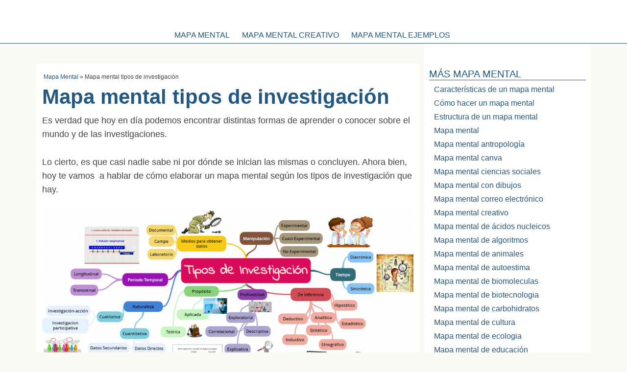

--- FILE ---
content_type: text/html; charset=UTF-8
request_url: https://mapamentalweb.com/tipos-de-investigacion/
body_size: 16670
content:
<!DOCTYPE html>



<html lang="es">

<head>
<meta charset="UTF-8" /><link rel="preload" href="https://mapamentalweb.com/wp-content/cache/fvm/min/1705271339-css6b3e1e0d6bbf1f36c0d14b8f842a8b2fd8c9356e9846c19c0f12c18a5198b.css" as="style" media="all"  /><script data-cfasync="false">if(navigator.userAgent.match(/MSIE|Internet Explorer/i)||navigator.userAgent.match(/Trident\/7\..*?rv:11/i)){var href=document.location.href;if(!href.match(/[?&]iebrowser/)){if(href.indexOf("?")==-1){if(href.indexOf("#")==-1){document.location.href=href+"?iebrowser=1"}else{document.location.href=href.replace("#","?iebrowser=1#")}}else{if(href.indexOf("#")==-1){document.location.href=href+"&iebrowser=1"}else{document.location.href=href.replace("#","&iebrowser=1#")}}}}</script>
<script data-cfasync="false">class FVMLoader{constructor(e){this.triggerEvents=e,this.eventOptions={passive:!0},this.userEventListener=this.triggerListener.bind(this),this.delayedScripts={normal:[],async:[],defer:[]},this.allJQueries=[]}_addUserInteractionListener(e){this.triggerEvents.forEach(t=>window.addEventListener(t,e.userEventListener,e.eventOptions))}_removeUserInteractionListener(e){this.triggerEvents.forEach(t=>window.removeEventListener(t,e.userEventListener,e.eventOptions))}triggerListener(){this._removeUserInteractionListener(this),"loading"===document.readyState?document.addEventListener("DOMContentLoaded",this._loadEverythingNow.bind(this)):this._loadEverythingNow()}async _loadEverythingNow(){this._runAllDelayedCSS(),this._delayEventListeners(),this._delayJQueryReady(this),this._handleDocumentWrite(),this._registerAllDelayedScripts(),await this._loadScriptsFromList(this.delayedScripts.normal),await this._loadScriptsFromList(this.delayedScripts.defer),await this._loadScriptsFromList(this.delayedScripts.async),await this._triggerDOMContentLoaded(),await this._triggerWindowLoad(),window.dispatchEvent(new Event("wpr-allScriptsLoaded"))}_registerAllDelayedScripts(){document.querySelectorAll("script[type=fvmdelay]").forEach(e=>{e.hasAttribute("src")?e.hasAttribute("async")&&!1!==e.async?this.delayedScripts.async.push(e):e.hasAttribute("defer")&&!1!==e.defer||"module"===e.getAttribute("data-type")?this.delayedScripts.defer.push(e):this.delayedScripts.normal.push(e):this.delayedScripts.normal.push(e)})}_runAllDelayedCSS(){document.querySelectorAll("link[rel=fvmdelay]").forEach(e=>{e.setAttribute("rel","stylesheet")})}async _transformScript(e){return await this._requestAnimFrame(),new Promise(t=>{const n=document.createElement("script");let r;[...e.attributes].forEach(e=>{let t=e.nodeName;"type"!==t&&("data-type"===t&&(t="type",r=e.nodeValue),n.setAttribute(t,e.nodeValue))}),e.hasAttribute("src")?(n.addEventListener("load",t),n.addEventListener("error",t)):(n.text=e.text,t()),e.parentNode.replaceChild(n,e)})}async _loadScriptsFromList(e){const t=e.shift();return t?(await this._transformScript(t),this._loadScriptsFromList(e)):Promise.resolve()}_delayEventListeners(){let e={};function t(t,n){!function(t){function n(n){return e[t].eventsToRewrite.indexOf(n)>=0?"wpr-"+n:n}e[t]||(e[t]={originalFunctions:{add:t.addEventListener,remove:t.removeEventListener},eventsToRewrite:[]},t.addEventListener=function(){arguments[0]=n(arguments[0]),e[t].originalFunctions.add.apply(t,arguments)},t.removeEventListener=function(){arguments[0]=n(arguments[0]),e[t].originalFunctions.remove.apply(t,arguments)})}(t),e[t].eventsToRewrite.push(n)}function n(e,t){let n=e[t];Object.defineProperty(e,t,{get:()=>n||function(){},set(r){e["wpr"+t]=n=r}})}t(document,"DOMContentLoaded"),t(window,"DOMContentLoaded"),t(window,"load"),t(window,"pageshow"),t(document,"readystatechange"),n(document,"onreadystatechange"),n(window,"onload"),n(window,"onpageshow")}_delayJQueryReady(e){let t=window.jQuery;Object.defineProperty(window,"jQuery",{get:()=>t,set(n){if(n&&n.fn&&!e.allJQueries.includes(n)){n.fn.ready=n.fn.init.prototype.ready=function(t){e.domReadyFired?t.bind(document)(n):document.addEventListener("DOMContentLoaded2",()=>t.bind(document)(n))};const t=n.fn.on;n.fn.on=n.fn.init.prototype.on=function(){if(this[0]===window){function e(e){return e.split(" ").map(e=>"load"===e||0===e.indexOf("load.")?"wpr-jquery-load":e).join(" ")}"string"==typeof arguments[0]||arguments[0]instanceof String?arguments[0]=e(arguments[0]):"object"==typeof arguments[0]&&Object.keys(arguments[0]).forEach(t=>{delete Object.assign(arguments[0],{[e(t)]:arguments[0][t]})[t]})}return t.apply(this,arguments),this},e.allJQueries.push(n)}t=n}})}async _triggerDOMContentLoaded(){this.domReadyFired=!0,await this._requestAnimFrame(),document.dispatchEvent(new Event("DOMContentLoaded2")),await this._requestAnimFrame(),window.dispatchEvent(new Event("DOMContentLoaded2")),await this._requestAnimFrame(),document.dispatchEvent(new Event("wpr-readystatechange")),await this._requestAnimFrame(),document.wpronreadystatechange&&document.wpronreadystatechange()}async _triggerWindowLoad(){await this._requestAnimFrame(),window.dispatchEvent(new Event("wpr-load")),await this._requestAnimFrame(),window.wpronload&&window.wpronload(),await this._requestAnimFrame(),this.allJQueries.forEach(e=>e(window).trigger("wpr-jquery-load")),window.dispatchEvent(new Event("wpr-pageshow")),await this._requestAnimFrame(),window.wpronpageshow&&window.wpronpageshow()}_handleDocumentWrite(){const e=new Map;document.write=document.writeln=function(t){const n=document.currentScript,r=document.createRange(),i=n.parentElement;let a=e.get(n);void 0===a&&(a=n.nextSibling,e.set(n,a));const s=document.createDocumentFragment();r.setStart(s,0),s.appendChild(r.createContextualFragment(t)),i.insertBefore(s,a)}}async _requestAnimFrame(){return new Promise(e=>requestAnimationFrame(e))}static run(){const e=new FVMLoader(["keydown","mousemove","touchmove","touchstart","touchend","wheel"]);e._addUserInteractionListener(e)}}FVMLoader.run();</script><meta name="viewport" content="width=device-width, initial-scale=1, maximum-scale=5"><meta name='robots' content='max-image-preview:large' /><title>▷ Mapa mental tipos de investigación ¡Tienes que saber ESTO!</title><meta name="description" content="Información sobre 【 Mapa mental tipos de investigación 】 100% necesaria ✅ Todo lo que necesitas saber sobre Mapa mental tipos de investigación ✅ ¡Toda la información Aquí!" /><meta name="robots" content="index, follow" /><meta name="googlebot" content="index, follow, max-snippet:-1, max-image-preview:large, max-video-preview:-1" /><meta name="bingbot" content="index, follow, max-snippet:-1, max-image-preview:large, max-video-preview:-1" /><link rel="canonical" href="https://mapamentalweb.com/tipos-de-investigacion/" /><meta property="og:locale" content="es_ES" /><meta property="og:type" content="article" /><meta property="og:title" content="▷ Mapa mental tipos de investigación ¡Tienes que saber ESTO!" /><meta property="og:description" content="Información sobre 【 Mapa mental tipos de investigación 】 100% necesaria ✅ Todo lo que necesitas saber sobre Mapa mental tipos de investigación ✅ ¡Toda la información Aquí!" /><meta property="og:url" content="https://mapamentalweb.com/tipos-de-investigacion/" /><meta property="og:site_name" content="MapaMentalWeb.com" /><meta property="article:modified_time" content="2020-06-08T18:19:46+00:00" /><meta property="og:image" content="https://mapamentalweb.com/wp-content/uploads/2020/06/mapa-mental-de-tipos-de-investigación-apresurada.png" /><meta property="og:image:width" content="1454" /><meta property="og:image:height" content="676" /><meta name="twitter:card" content="summary_large_image" /><script type="application/ld+json" class="yoast-schema-graph">{"@context":"https://schema.org","@graph":[{"@type":"WebSite","@id":"https://mapamentalweb.com/#website","url":"https://mapamentalweb.com/","name":"MapaMentalWeb.com","description":"Mapas mentales","potentialAction":[{"@type":"SearchAction","target":"https://mapamentalweb.com/?s={search_term_string}","query-input":"required name=search_term_string"}],"inLanguage":"es"},{"@type":"ImageObject","@id":"https://mapamentalweb.com/tipos-de-investigacion/#primaryimage","inLanguage":"es","url":"https://mapamentalweb.com/wp-content/uploads/2020/06/mapa-mental-de-tipos-de-investigaci\u00f3n-apresurada.png","width":1454,"height":676,"caption":"mapa mental tipos de investigacion unadm"},{"@type":"WebPage","@id":"https://mapamentalweb.com/tipos-de-investigacion/#webpage","url":"https://mapamentalweb.com/tipos-de-investigacion/","name":"\u25b7 Mapa mental tipos de investigaci\u00f3n \u00a1Tienes que saber ESTO!","isPartOf":{"@id":"https://mapamentalweb.com/#website"},"primaryImageOfPage":{"@id":"https://mapamentalweb.com/tipos-de-investigacion/#primaryimage"},"datePublished":"2020-06-08T18:19:45+00:00","dateModified":"2020-06-08T18:19:46+00:00","description":"Informaci\u00f3n sobre \u3010 Mapa mental tipos de investigaci\u00f3n \u3011 100% necesaria \u2705 Todo lo que necesitas saber sobre Mapa mental tipos de investigaci\u00f3n \u2705 \u00a1Toda la informaci\u00f3n Aqu\u00ed!","breadcrumb":{"@id":"https://mapamentalweb.com/tipos-de-investigacion/#breadcrumb"},"inLanguage":"es","potentialAction":[{"@type":"ReadAction","target":["https://mapamentalweb.com/tipos-de-investigacion/"]}]},{"@type":"BreadcrumbList","@id":"https://mapamentalweb.com/tipos-de-investigacion/#breadcrumb","itemListElement":[{"@type":"ListItem","position":1,"item":{"@type":"WebPage","@id":"https://mapamentalweb.com/","url":"https://mapamentalweb.com/","name":"Mapa Mental"}},{"@type":"ListItem","position":2,"item":{"@type":"WebPage","@id":"https://mapamentalweb.com/tipos-de-investigacion/","url":"https://mapamentalweb.com/tipos-de-investigacion/","name":"Mapa mental tipos de investigaci\u00f3n"}}]}]}</script><link rel="stylesheet" href="https://mapamentalweb.com/wp-content/cache/fvm/min/1705271339-css6b3e1e0d6bbf1f36c0d14b8f842a8b2fd8c9356e9846c19c0f12c18a5198b.css" media="all" /><script defer='defer' src='https://mapamentalweb.com/wp-content/cache/fvm/min/1705271339-jse876f68f2bfa51b94fd85c825655d9b80cc56e710a70c4901a064718155605.js'></script>


<link rel="profile" href="http://gmpg.org/xfn/11" />
	<link rel="shortcut icon" href="https://mapamentalweb.com/wp-content/themes/miniseo/images/favicon.ico" type="image/x-icon" />


	
	
	
	
	
	
	
	
	
	
	
	
	
	
	
	
	
	
	
	




<style id='classic-theme-styles-inline-css' type='text/css' media="all">/*! This file is auto-generated */
.wp-block-button__link{color:#fff;background-color:#32373c;border-radius:9999px;box-shadow:none;text-decoration:none;padding:calc(.667em + 2px) calc(1.333em + 2px);font-size:1.125em}.wp-block-file__button{background:#32373c;color:#fff;text-decoration:none}</style>
<style id='global-styles-inline-css' type='text/css' media="all">body{--wp--preset--color--black:#000000;--wp--preset--color--cyan-bluish-gray:#abb8c3;--wp--preset--color--white:#ffffff;--wp--preset--color--pale-pink:#f78da7;--wp--preset--color--vivid-red:#cf2e2e;--wp--preset--color--luminous-vivid-orange:#ff6900;--wp--preset--color--luminous-vivid-amber:#fcb900;--wp--preset--color--light-green-cyan:#7bdcb5;--wp--preset--color--vivid-green-cyan:#00d084;--wp--preset--color--pale-cyan-blue:#8ed1fc;--wp--preset--color--vivid-cyan-blue:#0693e3;--wp--preset--color--vivid-purple:#9b51e0;--wp--preset--gradient--vivid-cyan-blue-to-vivid-purple:linear-gradient(135deg,rgba(6,147,227,1) 0%,rgb(155,81,224) 100%);--wp--preset--gradient--light-green-cyan-to-vivid-green-cyan:linear-gradient(135deg,rgb(122,220,180) 0%,rgb(0,208,130) 100%);--wp--preset--gradient--luminous-vivid-amber-to-luminous-vivid-orange:linear-gradient(135deg,rgba(252,185,0,1) 0%,rgba(255,105,0,1) 100%);--wp--preset--gradient--luminous-vivid-orange-to-vivid-red:linear-gradient(135deg,rgba(255,105,0,1) 0%,rgb(207,46,46) 100%);--wp--preset--gradient--very-light-gray-to-cyan-bluish-gray:linear-gradient(135deg,rgb(238,238,238) 0%,rgb(169,184,195) 100%);--wp--preset--gradient--cool-to-warm-spectrum:linear-gradient(135deg,rgb(74,234,220) 0%,rgb(151,120,209) 20%,rgb(207,42,186) 40%,rgb(238,44,130) 60%,rgb(251,105,98) 80%,rgb(254,248,76) 100%);--wp--preset--gradient--blush-light-purple:linear-gradient(135deg,rgb(255,206,236) 0%,rgb(152,150,240) 100%);--wp--preset--gradient--blush-bordeaux:linear-gradient(135deg,rgb(254,205,165) 0%,rgb(254,45,45) 50%,rgb(107,0,62) 100%);--wp--preset--gradient--luminous-dusk:linear-gradient(135deg,rgb(255,203,112) 0%,rgb(199,81,192) 50%,rgb(65,88,208) 100%);--wp--preset--gradient--pale-ocean:linear-gradient(135deg,rgb(255,245,203) 0%,rgb(182,227,212) 50%,rgb(51,167,181) 100%);--wp--preset--gradient--electric-grass:linear-gradient(135deg,rgb(202,248,128) 0%,rgb(113,206,126) 100%);--wp--preset--gradient--midnight:linear-gradient(135deg,rgb(2,3,129) 0%,rgb(40,116,252) 100%);--wp--preset--font-size--small:13px;--wp--preset--font-size--medium:20px;--wp--preset--font-size--large:36px;--wp--preset--font-size--x-large:42px;--wp--preset--spacing--20:0.44rem;--wp--preset--spacing--30:0.67rem;--wp--preset--spacing--40:1rem;--wp--preset--spacing--50:1.5rem;--wp--preset--spacing--60:2.25rem;--wp--preset--spacing--70:3.38rem;--wp--preset--spacing--80:5.06rem;--wp--preset--shadow--natural:6px 6px 9px rgba(0, 0, 0, 0.2);--wp--preset--shadow--deep:12px 12px 50px rgba(0, 0, 0, 0.4);--wp--preset--shadow--sharp:6px 6px 0px rgba(0, 0, 0, 0.2);--wp--preset--shadow--outlined:6px 6px 0px -3px rgba(255, 255, 255, 1), 6px 6px rgba(0, 0, 0, 1);--wp--preset--shadow--crisp:6px 6px 0px rgba(0, 0, 0, 1)}:where(.is-layout-flex){gap:.5em}:where(.is-layout-grid){gap:.5em}body .is-layout-flow>.alignleft{float:left;margin-inline-start:0;margin-inline-end:2em}body .is-layout-flow>.alignright{float:right;margin-inline-start:2em;margin-inline-end:0}body .is-layout-flow>.aligncenter{margin-left:auto!important;margin-right:auto!important}body .is-layout-constrained>.alignleft{float:left;margin-inline-start:0;margin-inline-end:2em}body .is-layout-constrained>.alignright{float:right;margin-inline-start:2em;margin-inline-end:0}body .is-layout-constrained>.aligncenter{margin-left:auto!important;margin-right:auto!important}body .is-layout-constrained>:where(:not(.alignleft):not(.alignright):not(.alignfull)){max-width:var(--wp--style--global--content-size);margin-left:auto!important;margin-right:auto!important}body .is-layout-constrained>.alignwide{max-width:var(--wp--style--global--wide-size)}body .is-layout-flex{display:flex}body .is-layout-flex{flex-wrap:wrap;align-items:center}body .is-layout-flex>*{margin:0}body .is-layout-grid{display:grid}body .is-layout-grid>*{margin:0}:where(.wp-block-columns.is-layout-flex){gap:2em}:where(.wp-block-columns.is-layout-grid){gap:2em}:where(.wp-block-post-template.is-layout-flex){gap:1.25em}:where(.wp-block-post-template.is-layout-grid){gap:1.25em}.has-black-color{color:var(--wp--preset--color--black)!important}.has-cyan-bluish-gray-color{color:var(--wp--preset--color--cyan-bluish-gray)!important}.has-white-color{color:var(--wp--preset--color--white)!important}.has-pale-pink-color{color:var(--wp--preset--color--pale-pink)!important}.has-vivid-red-color{color:var(--wp--preset--color--vivid-red)!important}.has-luminous-vivid-orange-color{color:var(--wp--preset--color--luminous-vivid-orange)!important}.has-luminous-vivid-amber-color{color:var(--wp--preset--color--luminous-vivid-amber)!important}.has-light-green-cyan-color{color:var(--wp--preset--color--light-green-cyan)!important}.has-vivid-green-cyan-color{color:var(--wp--preset--color--vivid-green-cyan)!important}.has-pale-cyan-blue-color{color:var(--wp--preset--color--pale-cyan-blue)!important}.has-vivid-cyan-blue-color{color:var(--wp--preset--color--vivid-cyan-blue)!important}.has-vivid-purple-color{color:var(--wp--preset--color--vivid-purple)!important}.has-black-background-color{background-color:var(--wp--preset--color--black)!important}.has-cyan-bluish-gray-background-color{background-color:var(--wp--preset--color--cyan-bluish-gray)!important}.has-white-background-color{background-color:var(--wp--preset--color--white)!important}.has-pale-pink-background-color{background-color:var(--wp--preset--color--pale-pink)!important}.has-vivid-red-background-color{background-color:var(--wp--preset--color--vivid-red)!important}.has-luminous-vivid-orange-background-color{background-color:var(--wp--preset--color--luminous-vivid-orange)!important}.has-luminous-vivid-amber-background-color{background-color:var(--wp--preset--color--luminous-vivid-amber)!important}.has-light-green-cyan-background-color{background-color:var(--wp--preset--color--light-green-cyan)!important}.has-vivid-green-cyan-background-color{background-color:var(--wp--preset--color--vivid-green-cyan)!important}.has-pale-cyan-blue-background-color{background-color:var(--wp--preset--color--pale-cyan-blue)!important}.has-vivid-cyan-blue-background-color{background-color:var(--wp--preset--color--vivid-cyan-blue)!important}.has-vivid-purple-background-color{background-color:var(--wp--preset--color--vivid-purple)!important}.has-black-border-color{border-color:var(--wp--preset--color--black)!important}.has-cyan-bluish-gray-border-color{border-color:var(--wp--preset--color--cyan-bluish-gray)!important}.has-white-border-color{border-color:var(--wp--preset--color--white)!important}.has-pale-pink-border-color{border-color:var(--wp--preset--color--pale-pink)!important}.has-vivid-red-border-color{border-color:var(--wp--preset--color--vivid-red)!important}.has-luminous-vivid-orange-border-color{border-color:var(--wp--preset--color--luminous-vivid-orange)!important}.has-luminous-vivid-amber-border-color{border-color:var(--wp--preset--color--luminous-vivid-amber)!important}.has-light-green-cyan-border-color{border-color:var(--wp--preset--color--light-green-cyan)!important}.has-vivid-green-cyan-border-color{border-color:var(--wp--preset--color--vivid-green-cyan)!important}.has-pale-cyan-blue-border-color{border-color:var(--wp--preset--color--pale-cyan-blue)!important}.has-vivid-cyan-blue-border-color{border-color:var(--wp--preset--color--vivid-cyan-blue)!important}.has-vivid-purple-border-color{border-color:var(--wp--preset--color--vivid-purple)!important}.has-vivid-cyan-blue-to-vivid-purple-gradient-background{background:var(--wp--preset--gradient--vivid-cyan-blue-to-vivid-purple)!important}.has-light-green-cyan-to-vivid-green-cyan-gradient-background{background:var(--wp--preset--gradient--light-green-cyan-to-vivid-green-cyan)!important}.has-luminous-vivid-amber-to-luminous-vivid-orange-gradient-background{background:var(--wp--preset--gradient--luminous-vivid-amber-to-luminous-vivid-orange)!important}.has-luminous-vivid-orange-to-vivid-red-gradient-background{background:var(--wp--preset--gradient--luminous-vivid-orange-to-vivid-red)!important}.has-very-light-gray-to-cyan-bluish-gray-gradient-background{background:var(--wp--preset--gradient--very-light-gray-to-cyan-bluish-gray)!important}.has-cool-to-warm-spectrum-gradient-background{background:var(--wp--preset--gradient--cool-to-warm-spectrum)!important}.has-blush-light-purple-gradient-background{background:var(--wp--preset--gradient--blush-light-purple)!important}.has-blush-bordeaux-gradient-background{background:var(--wp--preset--gradient--blush-bordeaux)!important}.has-luminous-dusk-gradient-background{background:var(--wp--preset--gradient--luminous-dusk)!important}.has-pale-ocean-gradient-background{background:var(--wp--preset--gradient--pale-ocean)!important}.has-electric-grass-gradient-background{background:var(--wp--preset--gradient--electric-grass)!important}.has-midnight-gradient-background{background:var(--wp--preset--gradient--midnight)!important}.has-small-font-size{font-size:var(--wp--preset--font-size--small)!important}.has-medium-font-size{font-size:var(--wp--preset--font-size--medium)!important}.has-large-font-size{font-size:var(--wp--preset--font-size--large)!important}.has-x-large-font-size{font-size:var(--wp--preset--font-size--x-large)!important}.wp-block-navigation a:where(:not(.wp-element-button)){color:inherit}:where(.wp-block-post-template.is-layout-flex){gap:1.25em}:where(.wp-block-post-template.is-layout-grid){gap:1.25em}:where(.wp-block-columns.is-layout-flex){gap:2em}:where(.wp-block-columns.is-layout-grid){gap:2em}.wp-block-pullquote{font-size:1.5em;line-height:1.6}</style>





<style media="all">html{font-family:sans-serif;-ms-text-size-adjust:100%;-webkit-text-size-adjust:100%}body{margin:0}article,aside,details,figcaption,figure,footer,header,hgroup,main,nav,section,summary{display:block}audio,canvas,progress,video{display:inline-block;vertical-align:baseline}audio:not([controls]){display:none;height:0}[hidden],template{display:none}a{background:transparent}a:active,a:hover{outline:0}abbr[title]{border-bottom:1px dotted}b,strong{font-weight:700}dfn{font-style:italic}h1{font-size:2em;margin:.67em 0}mark{background:#ff0;color:#000}small{font-size:80%}sub,sup{font-size:75%;line-height:0;position:relative;vertical-align:baseline}sup{top:-.5em}sub{bottom:-.25em}img{border:0}svg:not(:root){overflow:hidden}figure{margin:1em 40px}hr{-moz-box-sizing:content-box;box-sizing:content-box;height:0}pre{overflow:auto}code,kbd,pre,samp{font-family:monospace,monospace;font-size:1em}button,input,optgroup,select,textarea{color:inherit;font:inherit;margin:0}button{overflow:visible}button,select{text-transform:none}button,html input[type="button"],input[type="reset"],input[type="submit"]{-webkit-appearance:button;cursor:pointer}button[disabled],html input[disabled]{cursor:default}button::-moz-focus-inner,input::-moz-focus-inner{border:0;padding:0}input{line-height:normal}input[type="checkbox"],input[type="radio"]{box-sizing:border-box;padding:0}input[type="number"]::-webkit-inner-spin-button,input[type="number"]::-webkit-outer-spin-button{height:auto}input[type="search"]{-webkit-appearance:textfield;-moz-box-sizing:content-box;-webkit-box-sizing:content-box;box-sizing:content-box}input[type="search"]::-webkit-search-cancel-button,input[type="search"]::-webkit-search-decoration{-webkit-appearance:none}fieldset{border:1px solid silver;margin:0 2px;padding:.35em .625em .75em}legend{border:0;padding:0}textarea{overflow:auto}optgroup{font-weight:700}table{border-collapse:collapse;border-spacing:0}td,th{padding:0}body{font-family:'Arial',sans-serif;font-size:1rem;color:#444;text-align:left;background:#fafaf5}h1,h2,h3{font-weight:400}p,ul,ol{margin:0 0 1.6em}a{color:#000;text-decoration:none}a:hover{color:#666}a img{border:none}.screen-reader-text{position:absolute;left:-9999px;top:-9999px}.clear{clear:both}@media only screen and (min-width:200px){#wrapper,#site-end,.container,.header-search,.s-form,.s-field,.post-excerpt,.post-content-related,.excerpt-right,.excerpt-title,.excerpt-content,.paginate,.site-copy,#footer-links,#footer-links ul,.post,.post-header,.post-title,.post-content,.single-social,.post-end,.related_posts,.comments-box,.archive-header,.category-desc,.no-posts,.no-content,.widget,.pwidget,.tagcloud,.big-titles{margin:0;padding:0;width:100%;float:left}.site-content,.full-width{margin:0;width:100%;box-sizing:border-box;float:left}#footer-links ul ul,.big-titles{display:none}.no-posts{margin-top:50px}#site-header{position:fixed;z-index:9997;padding:0;width:100%;box-sizing:border-box;background:#2ECC71;border-bottom:1px solid #27AE60;float:left;text-align:center}.site-content{padding-top:130px}.logo{margin:5px 5px 0;max-width:100%}.logo img{width:auto;height:auto;max-width:100%;max-height:40px;margin:20px 0 20px 0}.site-title{margin:10px 0 0 0;padding:0;font-size:1.1rem;font-weight:700;float:left}.site-title a{text-transform:uppercase;color:#FFF}.site-title a:hover{color:#fff}#nav,#toggle2{display:none}.toggle2{right:4px;top:20px;position:fixed;background:#fff;cursor:pointer;width:40px;overflow:hidden;height:40px;z-index:9999;border-radius:50%;border:1px solid #EEE;-webkit-box-shadow:6px 6px 45px -5px rgba(0,0,0,.18);-moz-box-shadow:6px 6px 45px -5px rgba(0,0,0,.18);box-shadow:6px 6px 45px -5px rgba(0,0,0,.18)}.toggle2:after{position:absolute;content:"";left:9px;top:22px;height:3px;width:22px;border-bottom:4px solid #333;z-index:1}.toggle2:before{position:absolute;content:"";left:9px;top:11px;height:3px;width:22px;border-top:4px solid #333;border-bottom:4px solid #333;z-index:1}#toggle2:checked~#nav{display:block;opacity:1;z-index:9998;padding:0;text-align:center;overflow:auto}#toggle2:checked~#nav:before{display:block;content:'MENU';font-weight:700;border-bottom:1px solid #EEE;font-size:2rem;margin:15px;padding-bottom:10px}#nav{position:fixed;top:0;bottom:0;margin:0;right:0;left:0;list-style:none;background:#fff}#nav ul{padding:0;list-style:none}#nav li{width:100%;float:left}#nav li a{padding:10px 10px;font-size:1.5rem;margin-bottom:5px;display:block}.header-bajo{clear:both;height:90px;margin-top:-20px;margin-bottom:10px;background:#fff;padding:10px 0;border-radius:3px}.post-excerpt,.post-content-related{position:relative;margin-bottom:10px;background:#fff;border-radius:3px}.post-content-related{height:113px}.excerpt-thumbnail{padding:1px 1px 0 1px;width:100%;margin-bottom:0;box-sizing:border-box;float:left}.excerpt-thumbnail img{width:100%;height:110px;max-width:100%;border-radius:3px 3px 0 0}.excerpt-title{margin-bottom:7px;padding:0 10px;font-size:1rem;box-sizing:border-box}.excerpt-content{padding:0 15px;font-size:.8rem;color:#ccc;height:32px;overflow:hidden;box-sizing:border-box}.big-titles{margin-bottom:20px}.titles{margin:0;padding:7px 12px;font-size:1rem;color:#fff;background:#ccc;border-radius:3px;float:left}.meta-post{margin:0 0 10px 0;padding:0 10px;width:100%;font-size:.7rem;color:#999;text-transform:uppercase;box-sizing:border-box;float:left}.post{margin-bottom:20px;padding:10px 0;background:#fff;border-radius:3px}.paginacion-post{text-align:center}.paginacion-post a{padding:0 10px;font-size:1.5rem;margin:35px 0}.paginacion-post span{display:block;padding-bottom:10px}#toc_container{background:#fcfcfc;width:100%;padding:0 10px 10px;margin-bottom:20px}#toc_container .toc_list{list-style:circle}#toc_container .toc_list li{margin-top:15px}#toc_container .toc_title{color:#fff;text-align:left;font-size:1.25rem;color:#fff;display:inline-block;margin:0 0 0 -10px;padding:10px 50px}#toc_container .toc_title a{color:#fff}#toc_container a{font-size:1rem}.post-title{padding:0 12px;font-size:2.625rem;font-weight:700;color:#444;box-sizing:border-box}.breadcrumbs{padding:10px 15px;font-size:.75rem}.post-content{overflow:hidden;padding:10px 12px;box-sizing:border-box;font-size:1.125rem;line-height:1.6em}.post-content img{width:auto;height:auto;max-width:100%}.post-content h1,.post-content h2,.post-content h3,.post-content h4{width:100%;font-weight:600}.post-content h1{font-size:1.31rem}.post-content h2{font-size:1.8rem;line-height:1.2}.post-content h3{font-size:1.6rem}.post-content h4{font-size:1.4rem}.post-content a{text-decoration:underline}.post-content a:hover{text-decoration:none}.post-content blockquote{margin:0 3% 15px 3%;padding:5px 5px 0 5px;width:94%;background:#f6f6f6;border-radius:3px;box-sizing:border-box}.post .b2{border-top:1px solid #ccc}.single-social{margin-bottom:15px;list-style:none}.single-social li{margin-right:10px;float:left}.single-social .sst{display:block;padding-bottom:5px;width:100%;font-size:1rem;text-transform:uppercase;font-weight:700;color:#999}.single-social li:nth-of-type(5){margin-right:0;float:right}.share-botton{margin:0 5px 5px 0;width:83%;text-align:center;padding:5px 10px 5px 28px;font-size:.8rem;color:#fff;border-radius:3px;display:inline-block}.share-botton:hover{color:#FFF}.fb{background:#507BBE url(https://mapamentalweb.com/wp-content/themes/miniseo/images/icons.png) 0 -29px no-repeat}.tw{background:#64CCEF url(https://mapamentalweb.com/wp-content/themes/miniseo/images/icons.png) 0 -60px no-repeat}.gp{background:#F15F5C url(https://mapamentalweb.com/wp-content/themes/miniseo/images/icons.png) 0 -91px no-repeat}.ws{background:#5BBE4A url(https://mapamentalweb.com/wp-content/themes/miniseo/images/icons.png) 0 -122px no-repeat}.post-end{padding:10px 10px 0 10px;box-sizing:border-box}.post-end ul{margin:0;padding:0;list-style:none}.post-end ul li{float:left}.post-end a{margin:0 5px 10px 0;padding:5px 7px;font-size:.68rem;color:#999;border:1px solid #ddd;border-radius:3px;float:left}.info-title{margin:0 0 10px 0;padding:0 10px 7px 10px;width:100%;font-size:.68rem;color:#999;text-transform:uppercase;border-bottom:1px solid #ddd;box-sizing:border-box;float:left}.contenido-bajo{clear:both;height:90px;margin-bottom:10px}.related_posts{margin-bottom:20px}.related_posts h3,.comments-box h3{margin:0;padding:6px 10px;font-size:1.2rem;color:#2ECC71;font-weight:700;text-transform:uppercase;text-align:center}.related_posts .excerpt-content{display:none}.related_posts .excerpt-title{position:absolute;display:table;height:111px;bottom:0;background:rgba(0,0,0,.2);padding:5px;margin-bottom:0;text-align:center;font-weight:700}.related_posts .excerpt-title a{display:table-cell;vertical-align:middle;font-size:1.2rem;color:#fff}.related_posts .excerpt-title:hover{background:transparent;transition:1s all}.related_posts .excerpt-title:hover a{vertical-align:bottom;color:#fff}.related_posts .excerpt-thumbnail img{display:block;object-fit:cover}.comments-box{margin-top:-15px;margin-bottom:15px;background:#fff}.comments-box h3{box-sizing:border-box;width:100%;background-color:#507BBE}.archive-header{margin-bottom:15px}.archive-title,.headers{margin:0;padding:7px 12px;font-size:1.1rem;background:#ddd;float:left}.category-desc,.no-content{margin-top:10px;padding:10px 10px 0 10px;font-size:.8rem;line-height:1.6em;color:#999;background:#fff;box-sizing:border-box}.no-content{padding-bottom:10px;margin-bottom:15px}.widget-area{margin:0;padding:0 10px;width:100%;box-sizing:border-box;float:left;background:#fff}.widget{margin-bottom:20px}.widget ul{margin:0;padding:0;width:100%;list-style:none;float:left}.widget ul li{position:relative;margin:0;padding:0;width:100%;float:left}.widget_categories a,.widget_custom_categories a,.widget_links a,.widget_nav_menu a,.widget li a,.widget_pages a{font-size:1rem;padding:0 20px 10px;display:block}.widget_categories li:last-child a,.widget_custom_categories li:last-child a,#recentcomments li:last-child,.widget_links li:last-child a,.widget_recent_entries ul li:last-child,.widget_nav_menu li:last-child a,.widget_pages li:last-child a{border-bottom:0}.widget_nav_menu ul ul{display:none}.cat-counter{position:absolute;top:10px;right:10px;z-index:3;padding:3px 5px;font-size:.7rem;background:#ccc;border-radius:3px;float:left}.pwidget{margin-bottom:20px}.side-title,.side-title2{font-size:1.25rem;margin:10px;text-transform:uppercase}.side-post{margin:0 0 20px 0;padding:0;width:100%;float:left}.side-post img{margin:0;padding:0;width:auto;height:auto;max-width:100%}.side-post h2{margin:0;padding:0;font-size:1.06rem;font-weight:600;line-height:1.2em;float:left}#recentcomments li{padding:10px;box-sizing:border-box;border-bottom:1px solid #ccc}#recentcomments .comment-author-link{font-weight:700}.tagcloud{margin:10px 0;padding:0 10px;box-sizing:border-box}.tagcloud a{margin:0 5px 3px 0;padding:6px 10px;font-size:0.75rem!important;border:1px solid #ccc;border-radius:3px;display:inline-block}.textwidget{margin:10px 0 0}.search-form{margin:0;padding:10px;width:100%;box-sizing:border-box;float:left}.search-field{margin:0;padding:0 10px;width:70%;height:30px;font-size:.8rem;color:#666;background:#fff;border:1px solid #ccc;box-sizing:border-box!important;float:left}.search-submit{margin:0;padding:0;width:30%;height:30px;background:#666;color:#fff;border:0;float:left}.paginate{margin-bottom:20px}.paginate .pages{display:none}.paginate .page-numbers{margin:0 5px 0 0;padding:8px 12px;font-size:1rem;color:#666;background:#fff;border:1px solid #ccc;border-radius:3px;float:left}.paginate .current{background-color:#ccc;color:#fff}.paginate a.page-numbers:hover{background-color:#f6f6f6}#site-end{padding-bottom:10px;border-top:1px solid #ccc;box-shadow:inset 0 1px 0 0 #fff}.site-copy{padding:10px 0 5px 0;font-size:1rem;text-align:center;color:#666}#footer-links ul{list-style:none;text-align:center}#footer-links ul li{border-right:1px solid #ddd;display:inline}#footer-links ul li:last-child{border-right:0}#footer-links ul li a{padding-right:5px;margin-left:3px;font-size:1rem;color:#999;display:inline-block}.comments-area{margin:0;padding:0;width:100%;float:left}.sgtitle{margin:0;padding:10px 10px 8px 10px;width:100%;font-size:.8rem;text-transform:uppercase;color:#999;font-weight:700;background:#fff;border-bottom:1px solid #ccc;box-sizing:border-box;border-radius:4px 4px 0 0;float:left}.commentlist .reply{margin:4px 0 5px 0;padding:0;clear:both;display:block}.commentlist .reply a{margin:0;padding:5px 7px;font-size:.7rem;color:#999;background:#dfdfdf;border-radius:3px}.commentlist .reply a:hover{color:#ccc;background:#eaeaea}.commentlist .vcard cite.fn{font-size:1.1rem;color:#2693FF;font-weight:300}.commentlist .comment-meta{margin:7px 0 10px 0;font-size:.7rem;color:#999}.commentlist .comment-meta a{color:#999}.commentlist .bypostauthor{border-radius:3px;padding:10px}.commentlist .bypostauthor .comment-author img{border-color:#ccc}.commentlist .comment-author{margin:0;padding:0;width:100%}.commentlist .comment-author img{display:none}.commentlist{margin:0 0 20px 0;padding:0;width:100%;background:#fff;list-style:none;border-radius:0 0 4px 4px;float:left}.commentlist li{margin:0 0 12px 0;padding:10px;width:100%;list-style:none;border-bottom:1px solid #ddd;box-sizing:border-box;float:Left}.commentlist li.odd{background:#f6f6f6}.commentlist li.even{background:#fff}#respond{margin:0 0 20px 0;padding:0 10px;width:100%;background:#fff;box-sizing:border-box;border-radius:4px;float:left}#respond h3#reply-title{margin:0 0 10px -10px;padding:10px 10px;width:100%;font-size:.68rem;text-transform:uppercase;color:#fff;background:#333;border-radius:4px 4px 0 0;float:left}.logged-in-as{margin:5px}#respond .comment-notes{font-size:.7rem;font-style:italic;color:#999}#respond form p{margin:0 0 10px 0;width:100%;float:left}#respond form label{font-weight:300;font-size:1rem;width:100%;float:left}#respond form input[type="text"]{padding:0 10px;width:100%;height:28px;background:#fff;border:1px solid #ccc;border-radius:4px;box-sizing:border-box!important;float:left}#respond form textarea{padding:10px;width:100%;height:auto;min-height:100px;background:#fff;border:1px solid #ccc;border-radius:4px;box-sizing:border-box;float:left}#respond form input[type="text"]:focus,#respond form textarea:focus{border-color:#666}#respond form p.form-allowed-tags{display:none}#respond form #submit{margin:0;padding:10px 15px;font-size:1rem;width:100%;color:#fff;background:#666;border:none;border-radius:4px;box-sizing:border-box;float:left}#respond form #submit:hover{background:#444}.img-dest{height:220px!important}}@media only screen and (min-width:360px){.excerpt-thumbnail img{width:100%;max-width:initial}.side-post img{width:100%;max-width:initial}.img-dest{height:220px!important}.share-botton{width:36%}}@media only screen and (min-width:480px){.post-excerpt,.post-content-related{margin:0 1% 20px 1%;width:48%}.excerpt-thumbnail img{width:auto;max-width:100%}.excerpt-title{font-size:1rem}.logo{margin:20px 0 20px 0}.side-post{padding:0 10px;width:50%;box-sizing:border-box;float:left}.side-post img,.sd-ps-img{width:auto;max-width:100%}.img-dest{height:220px!important}}@media only screen and (min-width:640px){.cs-box{height:90px}.excerpt-thumbnail img{width:100%;max-width:initial}.excerpt-title{font-size:1.1rem}.img-dest{height:300px!important}}@media only screen and (min-width:768px){.ws{display:none}.side-post{width:33.33333%}.header-bajo{height:20px}.contenido-bajo{height:20px;margin-bottom:20px}.share-botton{width:25%}}@media only screen and (min-width:800px){#site-header{margin:0;padding:0 5px;height:auto;text-align:center}.logo{max-width:50%;float:none;display:block;margin:20px auto}.logo img{width:auto;height:auto;max-width:100%;max-height:40px;margin:0}.site-title{margin:7px 0 0 0}.header-search{margin-top:75px}.post-excerpt,.post-content-related{position:relative;margin:0 0 25px 0;width:100%;padding:25px 20px;box-sizing:border-box;border:1px solid #ddd}.excerpt-thumbnail{position:absolute;top:28px;left:28px;width:150px;height:100px;box-shadow:0 0 0 3px #ddd;border:1px solid #fff;overflow:hidden}.excerpt-thumbnail img{margin-left:-80px;width:300px;height:110px;max-width:300px;border-radius:0}.excerpt-right{padding-left:175px;box-sizing:border-box}.excerpt-title{font-size:1.25rem}.excerpt-content{font-size:1rem;color:#666;line-height:1.6em;height:auto}.cs2{height:auto;min-height:90px;max-height:250px}.related_posts .post-excerpt,.post-content-related{margin:0 .5% 15px .5%;padding:0;width:24%;height:auto}.related_posts .excerpt-thumbnail{position:relative;top:auto;left:auto;width:100%!important;height:auto;border:0;box-shadow:none;box-sizing:border-box;float:left}.related_posts .excerpt-thumbnail img{margin-left:0;width:100%!important;height:110px;border-radius:3px 3px 0 0}.related_posts .excerpt-right{padding:0;box-sizing:border-box}body.logged-in #site-header{position:relative;top:auto;left:auto}.widget,.pwidget{margin:0 1% 20px 1%;width:48%}.side-post{width:50%}.commentlist .comment-author img{display:block;margin:-10px 10px 5px 0;padding:0;border-radius:50px;border:5px solid #eaeaea;float:left}.commentlist .comment-author{margin:0;padding:10px 0 0 0;width:100%}.widget-area{display:block;float:left}.share-botton{width:27%}}@media only screen and (min-width:850px){.logo{max-width:50%;float:none;display:block;margin:auto}.logo img{width:auto;height:auto;max-width:100%;max-height:40px;margin:10px 0 0 0}#nav ul{display:none}#nav{position:relative;top:auto;right:auto;margin:4px 0 0 0;padding:0;width:auto;list-style:none;background:transparent;border-radius:0;box-shadow:none;display:block;float:none}#nav li{width:auto;display:inline-block;float:none}#nav li a{margin:0 5px 0 0;padding:7px 10px;font-size:1rem;border-radius:3px;display:block;text-transform:uppercase}.container,.wrap{margin:0 auto;padding:0 10px;width:100%;max-width:1000px;box-sizing:border-box;float:none}.toggle2{display:none}.page-template-full-width .container{max-width:980px}.page-template-full-width .site-content{width:100%;padding:130px 0 0 0}.site-content{padding:130px 10px 0 0;width:70%;float:left}.site-content.left-sidebar{padding:0 0 0 25px;float:right}.related_posts .post-excerpt,.post-content-related{width:32%}.related_posts .post-excerpt:nth-of-type(4){display:none}.widget-area{padding:130px 0 0 0;width:30%}.widget,.pwidget{margin:0 0 20px 0;width:100%}.side-post{width:100%}.share-botton{width:24%}}@media only screen and (min-width:1152px){.page-template-full-width .container,.page-template-full-width .wrap{max-width:980px}.container,.wrap{margin:0 auto;padding:0 10px;width:100%;max-width:1152px;box-sizing:border-box;float:none}.share-botton{width:26%}}.entry-content img{margin:0 0 25px 0}.alignleft,img.alignleft{margin-right:1.5em;display:inline;float:left}.alignright,img.alignright{margin-left:1.5em;display:inline;float:right}.aligncenter,img.aligncenter{margin-right:auto;margin-left:auto;display:block;clear:both}.wp-caption{position:relative;margin:0 auto 25px auto;padding:0!important;width:100%!important;background:#000;font-size:.8rem}.wp-caption img{border:0 none;padding:0;margin:0;width:100%;height:auto}.wp-caption p.wp-caption-text{position:absolute;bottom:0;left:0;margin:0;padding:10px 2%;width:96%;color:#fff;text-align:right;background:rgba(0,0,0,.7);display:block}.wp-smiley{margin:0!important;max-height:1em}blockquote.left{margin-right:20px;text-align:right;margin-left:0;width:33%;float:left}blockquote.right{margin-left:20px;text-align:left;margin-right:0;width:33%;float:right}.cs-box{margin:0 0 20px 0;padding:10px 0;width:100%;height:auto;text-align:center;background:#fff;border-radius:3px;float:left}.cs-box img{width:auto;height:auto;max-width:100%}.video-container{position:relative;margin-bottom:15px;padding-bottom:56.25%;height:0;overflow:hidden}.video-container iframe,.video-container object,.video-container embed,.video-container video{position:absolute;top:0;left:0;width:100%;height:100%}.img-dest{position:relative;margin:0;padding:0;width:100%;height:300px;border-bottom:5px solid #eee;box-shadow:inset 0 -1px 0 0 #ccc;float:left}.img-dest img{width:100%;max-width:100%;float:left;object-fit:cover;max-height:100%}.img-dest .cover{position:absolute;left:0;right:0;bottom:0;top:0;background:rgba(0,0,0,.2);text-align:center}.img-dest .cover h1{color:#fff;font-size:2rem;font-weight:700}.img-dest .cover .breadcrumbs a,.img-dest .cover .breadcrumbs .breadcrumb_last{color:#fff}.img-dest .cover .post-header{padding-top:12%}.post.featured-image{padding-top:0}.su-posts-simple-default-loop .su-post-title{line-height:20px;margin-bottom:10px}.su-posts-simple-default-loop .su-post-title a{font-size:1.25rem;text-transform:uppercase;text-decoration:none}.su-posts-simple-default-loop{column-width:220px;column-gap:15px;width:100%}div.su-posts-simple-default-loop .su-post{display:inline-block;background:#fefefe;border:2px solid #fcfcfc;box-shadow:0 1px 2px rgba(34,25,25,.4);margin:0 2px 15px;padding:15px;padding-bottom:10px}div.su-posts-simple-default-loop .su-post img{width:100%;height:auto;display:inline-block}div.su-posts-simple-default-loop:hover .su-post:not(:hover){opacity:.7}@media screen and (max-width:750px){.su-posts-simple-default-loop{column-gap:0}.su-posts-simple-default-loop .su-post{width:100%}}.aviso-contenedor{position:fixed;background:rgba(255,255,255,.8);top:0;right:0;bottom:0;left:0;padding-top:15%;display:none;filter:none}.cc-window{max-width:400px;margin:auto;border-radius:10px;background:#1E1E1E;color:#FFF;padding:20px}.cc-message a{color:#CCC;text-decoration:underline}.cc-btn{background:rgb(241,214,0);color:#1E1E1E;display:block;width:100%;cursor:pointer;padding:10px 0;font-weight:700;text-align:center;margin-top:20px}.cc-reject{text-decoration:underline;color:#2693FF;cursor:pointer;font-size:12px;display:block;width:100%;margin-top:10px;text-align:right}.lds-ring{margin:auto;display:block;position:relative;width:64px;height:64px}.lds-ring div{box-sizing:border-box;display:block;position:absolute;width:51px;height:51px;margin:6px;border:6px solid #fff;border-radius:50%;animation:lds-ring 1.2s cubic-bezier(.5,0,.5,1) infinite;border-color:#fff transparent transparent transparent}.lds-ring div:nth-child(1){animation-delay:-0.45s}.lds-ring div:nth-child(2){animation-delay:-0.3s}.lds-ring div:nth-child(3){animation-delay:-0.15s}@keyframes lds-ring{0%{transform:rotate(0deg)}100%{transform:rotate(360deg)}}.wpj-jtoc--title{font-size:1.5rem;font-weight:700;padding-bottom:15px}</style>
<style type="text/css" media="all">a,#nav li a{color:#225881}#toc_container .toc_title{background-color:#225881}a:hover,#nav li a:hover{color:#104469}#site-header{background-color:#fff}.related_posts h3,.post-title,.post-content h1,.post-content h2,.post-content h3,.post-content h4,.post-content h5,.post-content h6,.side-title,.side-title2{color:#225881}.side-title,.side-title2{border-bottom:1px solid #225881}#site-header{border-color:#225881}</style>

<script async src="https://www.googletagmanager.com/gtag/js?id=UA-136699257-43"></script>
<script>
  window.dataLayer = window.dataLayer || [];
  function gtag(){dataLayer.push(arguments);}
  gtag('js', new Date());

  gtag('config', 'UA-136699257-43');
</script>
<script data-ad-client="ca-pub-0542921730078061" async src="https://pagead2.googlesyndication.com/pagead/js/adsbygoogle.js" type="fvmdelay"></script>
</head>


<body class="page-template-default page page-id-382">

<div id="wrapper">

  <header id="site-header">
    <div class="wrap">
	
	<a class="logo" href="https://mapamentalweb.com/" title="Volver al Inicio" rel="home">
	 	<img src="https://mapamentalweb.com/wp-content/uploads/2020/07/mapa-mental.png" alt="MapaMentalWeb.com" />
		</a>
   
   <nav id="site-nav">
	 <input type="checkbox" id="toggle2" />
	 <label for="toggle2" class="toggle2" onclick></label>
	  	 <ul id="nav">
	 <li><a href="https://mapamentalweb.com/">Mapa mental</a></li><li><a href="https://mapamentalweb.com/creativo/">Mapa mental creativo</a></li><li><a href="https://mapamentalweb.com/ejemplos/">Mapa mental ejemplos</a></li>	 </ul>
	</nav>
	</div>
  </header>
  


<div id="main" class="container">


<div id="primary" class="site-content">
  <div id="content" role="main">
  
  <div class="post">
	
				<div class="breadcrumbs"><span><span><a href="https://mapamentalweb.com/">Mapa Mental</a> » <span class="breadcrumb_last" aria-current="page">Mapa mental tipos de investigación</span></span></span></div>
				<article itemscope itemtype="http://schema.org/Article" id="post-382">
      		<header class="post-header">
			<h1 itemprop="headline" class="post-title">Mapa mental tipos de investigación</h1>
		</header>
	  	  
		<meta itemprop="thumbnailUrl" content="https://mapamentalweb.com/wp-content/uploads/2020/06/mapa-mental-de-tipos-de-investigación-apresurada-330x110.png"/>	  
	  	  
      <div class="post-content">
      	<div class="content" itemprop="articleBody">
        	
<p>Es verdad que hoy en d&iacute;a podemos encontrar distintas formas de aprender o conocer sobre el mundo y de las investigaciones.</p>



<p>Lo cierto, es que casi nadie sabe ni por d&oacute;nde se inician las mismas o concluyen. Ahora bien, hoy te vamos&nbsp; a hablar de c&oacute;mo elaborar un mapa mental seg&uacute;n los tipos de investigaci&oacute;n que hay.</p>



<div class="wp-block-image"><figure class="aligncenter size-large"><img fetchpriority="high" decoding="async" width="1024" height="476" src="[data-uri]" data-lazy-type="image" data-lazy-src="https://mapamentalweb.com/wp-content/uploads/2020/06/mapa-mental-de-tipos-de-investigaci&oacute;n-apresurada-1024x476.png" alt="mapa mental tipos de investigacion unadm	" class="lazy lazy-hidden wp-image-383" data-lazy-srcset="https://mapamentalweb.com/wp-content/uploads/2020/06/mapa-mental-de-tipos-de-investigaci&oacute;n-apresurada-1024x476.png 1024w, https://mapamentalweb.com/wp-content/uploads/2020/06/mapa-mental-de-tipos-de-investigaci&oacute;n-apresurada-300x139.png 300w, https://mapamentalweb.com/wp-content/uploads/2020/06/mapa-mental-de-tipos-de-investigaci&oacute;n-apresurada-768x357.png 768w, https://mapamentalweb.com/wp-content/uploads/2020/06/mapa-mental-de-tipos-de-investigaci&oacute;n-apresurada.png 1454w" data-lazy-sizes="(max-width: 1024px) 100vw, 1024px"><noscript><img fetchpriority="high" decoding="async" width="1024" height="476" src="https://mapamentalweb.com/wp-content/uploads/2020/06/mapa-mental-de-tipos-de-investigaci%C3%B3n-apresurada-1024x476.png" alt="mapa mental tipos de investigacion unadm	" class="wp-image-383" srcset="https://mapamentalweb.com/wp-content/uploads/2020/06/mapa-mental-de-tipos-de-investigaci&oacute;n-apresurada-1024x476.png 1024w, https://mapamentalweb.com/wp-content/uploads/2020/06/mapa-mental-de-tipos-de-investigaci&oacute;n-apresurada-300x139.png 300w, https://mapamentalweb.com/wp-content/uploads/2020/06/mapa-mental-de-tipos-de-investigaci&oacute;n-apresurada-768x357.png 768w, https://mapamentalweb.com/wp-content/uploads/2020/06/mapa-mental-de-tipos-de-investigaci&oacute;n-apresurada.png 1454w" sizes="(max-width: 1024px) 100vw, 1024px"></noscript></figure></div>



<h2 class="wp-block-heading joli-heading jtoc-heading" id="que-nos-permite-un-mapa-mental-del-tipo-de-investigacion">&iquest;Qu&eacute; nos permite un mapa mental del tipo de investigaci&oacute;n?</h2>



<p>La realidad es que muchas personas en ocasiones no se atreven a realizar este tipo de investigaciones por miedo de que sea muy complejo el tema, pero lo que debes saber es que un tipo de investigaci&oacute;n depender&aacute; much&iacute;simo de lo que vayamos a estudiar o de los objetivos que tengamos trazados.</p>



<h2 class="wp-block-heading joli-heading jtoc-heading" id="informacion-para-hacer-mapa-mental-de-tipos-de-investigacion">Informaci&oacute;n para hacer mapa mental de tipos de investigaci&oacute;n</h2>



<p>Si quieres verdaderamente animarte a realizar un buen mapa mental, con la informaci&oacute;n necesaria e incluso contar con ideas para fabricar tus im&aacute;genes en dicho mapa, te pedimos que no dejes de mirar las siguientes l&iacute;neas:</p>



<p><strong>-Origen: </strong>Debemos dejar en claro que hay muchos m&eacute;todos por el cual las personas pueden descubrir o saber sobre un tema importante, el chiste est&aacute; en tratar de aprender de cada uno de esos t&eacute;rminos.</p>



<p><strong>Idea de dibujo:</strong> Pudieras hacer una lupa o documentos junto al centro del mapa mental para dejar en claro de lo que se est&aacute; tratando de hablar.</p>



<p><strong>-Ventajas de acudir a los m&eacute;todos de investigaci&oacute;n:</strong> Si una persona busca distintos tipos de investigaci&oacute;n podr&aacute; comprobar que algunas variables o ideas que tienen verdaderamente son comprobables o no lo son.</p>



<p><strong>Idea de dibujo:</strong> Simplemente pudieras ver que hay distintos tipos de m&eacute;todos de investigaci&oacute;n para un mismo producto y para conocer sobre ellos.</p>



<div class="wp-block-image"><figure class="aligncenter size-large"><img decoding="async" width="612" height="408" src="[data-uri]" data-lazy-type="image" data-lazy-src="https://mapamentalweb.com/wp-content/uploads/2020/06/Mapa-mental-tipos-de-investigaci&oacute;n-computadora.jpg" alt="mapa mental tipos de investigacion metodos y tecnicas" class="lazy lazy-hidden wp-image-385" data-lazy-srcset="https://mapamentalweb.com/wp-content/uploads/2020/06/Mapa-mental-tipos-de-investigaci&oacute;n-computadora.jpg 612w, https://mapamentalweb.com/wp-content/uploads/2020/06/Mapa-mental-tipos-de-investigaci&oacute;n-computadora-300x200.jpg 300w" data-lazy-sizes="(max-width: 612px) 100vw, 612px"><noscript><img decoding="async" width="612" height="408" src="https://mapamentalweb.com/wp-content/uploads/2020/06/Mapa-mental-tipos-de-investigaci%C3%B3n-computadora.jpg" alt="mapa mental tipos de investigacion metodos y tecnicas" class="wp-image-385" srcset="https://mapamentalweb.com/wp-content/uploads/2020/06/Mapa-mental-tipos-de-investigaci&oacute;n-computadora.jpg 612w, https://mapamentalweb.com/wp-content/uploads/2020/06/Mapa-mental-tipos-de-investigaci&oacute;n-computadora-300x200.jpg 300w" sizes="(max-width: 612px) 100vw, 612px"></noscript></figure></div>



<p><strong>-Los tipos de investigaciones: </strong>Las personas tienen la posibilidad de contar con distintos tipos de investigaciones, tanto en la investigaci&oacute;n te&oacute;rica, la investigaci&oacute;n documental y la aplicada.</p>



<p><strong>Idea de dibujo: </strong>Puedes hacer una persona realizando distintos experimentos dependiendo de lo que persigue.</p>



<p><strong>-&iquest;Para qu&eacute; sirven los tipos de investigaci&oacute;n? </strong>Es importante aclarar que su importancia radica en que buscar&aacute;s las formas de conseguir un resultado de una hip&oacute;tesis que ten&iacute;as en mente.</p>



<p>Idea de dibujo: Puedes elaborar a una persona contenta por haber alcanzado el &eacute;xito o su objetivo con la investigaci&oacute;n que est&aacute; llevando a cabo.</p>



<p><strong>-Cuidados a la hora de hacer distintos tipos de investigaci&oacute;n: </strong>Si la persona no presta la atenci&oacute;n correcta o sigues los pasos, obtendr&aacute;n resultados que no son los que espera.</p>



<p><strong>Idea de dibujo: </strong>Puedes dibujar los mecanismos que debe seguir una persona para que un proyecto o investigaci&oacute;n sea fruct&iacute;fera.</p>



<div class="wp-block-image"><figure class="aligncenter size-large"><img decoding="async" width="1024" height="663" src="[data-uri]" data-lazy-type="image" data-lazy-src="https://mapamentalweb.com/wp-content/uploads/2020/06/mapa-mental-de-tipos-de-investigaci&oacute;n-cuidados-1024x663.jpg" alt="mapa mental tipos de investigacion cientifica" class="lazy lazy-hidden wp-image-384" data-lazy-srcset="https://mapamentalweb.com/wp-content/uploads/2020/06/mapa-mental-de-tipos-de-investigaci&oacute;n-cuidados-1024x663.jpg 1024w, https://mapamentalweb.com/wp-content/uploads/2020/06/mapa-mental-de-tipos-de-investigaci&oacute;n-cuidados-300x194.jpg 300w, https://mapamentalweb.com/wp-content/uploads/2020/06/mapa-mental-de-tipos-de-investigaci&oacute;n-cuidados-768x497.jpg 768w, https://mapamentalweb.com/wp-content/uploads/2020/06/mapa-mental-de-tipos-de-investigaci&oacute;n-cuidados-1536x994.jpg 1536w, https://mapamentalweb.com/wp-content/uploads/2020/06/mapa-mental-de-tipos-de-investigaci&oacute;n-cuidados.jpg 2048w" data-lazy-sizes="(max-width: 1024px) 100vw, 1024px"><noscript><img decoding="async" width="1024" height="663" src="https://mapamentalweb.com/wp-content/uploads/2020/06/mapa-mental-de-tipos-de-investigaci%C3%B3n-cuidados-1024x663.jpg" alt="mapa mental tipos de investigacion cientifica" class="wp-image-384" srcset="https://mapamentalweb.com/wp-content/uploads/2020/06/mapa-mental-de-tipos-de-investigaci&oacute;n-cuidados-1024x663.jpg 1024w, https://mapamentalweb.com/wp-content/uploads/2020/06/mapa-mental-de-tipos-de-investigaci&oacute;n-cuidados-300x194.jpg 300w, https://mapamentalweb.com/wp-content/uploads/2020/06/mapa-mental-de-tipos-de-investigaci&oacute;n-cuidados-768x497.jpg 768w, https://mapamentalweb.com/wp-content/uploads/2020/06/mapa-mental-de-tipos-de-investigaci&oacute;n-cuidados-1536x994.jpg 1536w, https://mapamentalweb.com/wp-content/uploads/2020/06/mapa-mental-de-tipos-de-investigaci&oacute;n-cuidados.jpg 2048w" sizes="(max-width: 1024px) 100vw, 1024px"></noscript></figure></div>



<p>-Debemos saber que todas las personas cuentan con la posibilidad de realizar investigaciones&nbsp; centradas en su carrera o en el ambiente que persigan la misma.</p>



<p><strong>&iquest;Te diste cuenta?</strong> Los mapas mentales dependiendo de los tipos de investigaci&oacute;n tambi&eacute;n se pueden realizar. Algo que te recomendamos, es que si usar&aacute;s un tipo en particular, pudieras usar su propio material para elaborar el mapa mental con s&oacute;lo sus caracter&iacute;sticas.</p>



<p><strong>&iexcl;No olvides compartir este art&iacute;culo! </strong>Muchas personas pudieran estar interesadas en saber y conocer todo lo que vienen a ser los mapas mentales y no sabr&aacute;n ni por d&oacute;nde comenzar, por ello, te pedimos que ayudes a difundir este contenido que est&aacute; realmente genial.</p>
<p>&iexcl;Por cierto! Antes de que te vayas, queremos recomendarte esto que seguro que te interesa:</p><ul><li><a href="https://mapamentalweb.com/caracteristicas-periodo-entreguerras/" title="Mapa mental sobre las caracter&iacute;sticas del periodo entreguerras">Mapa mental sobre las caracter&iacute;sticas del periodo entreguerras</a></li><li><a href="https://mapamentalweb.com/termodinamica/" title="Mapa mental de la termodin&aacute;mica">Mapa mental de la termodin&aacute;mica</a></li><li><a href="https://mapamentalweb.com/derechos-humanos/" title="Mapa mental de los derechos humanos">Mapa mental de los derechos humanos</a></li><li><a href="https://mapamentalweb.com/neoliberalismo/" title="Mapa mental neoliberalismo">Mapa mental neoliberalismo</a></li><li><a href="https://mapamentalweb.com/derechos-de-los-ninos/" title="Mapa mental derechos de los ni&ntilde;os">Mapa mental derechos de los ni&ntilde;os</a></li><li><a href="https://mapamentalweb.com/computadora/" title="Mapa mental de la computadora">Mapa mental de la computadora</a></li><li><a href="https://mapamentalweb.com/ninos/" title="Mapa mental para ni&ntilde;os">Mapa mental para ni&ntilde;os</a></li><li><a href="https://mapamentalweb.com/caracteristicas/" title="Caracter&iacute;sticas de un mapa mental">Caracter&iacute;sticas de un mapa mental</a></li><li><a href="https://mapamentalweb.com/creativo/" title="Mapa mental creativo">Mapa mental creativo</a></li></ul><p>Son una serie de contenidos a parte del que has le&iacute;do que puede ser interesante para t&iacute; &iexcl;Muchas gracias por leernos!</p>			        </div>
		<div class="single-social">
		  <span class="sst">¡Comparte ahora en redes sociales!</span>
		  <a class="fb share-botton" href="javascript: void(0);" onclick="window.open ('https://www.facebook.com/sharer/sharer.php?u=https://mapamentalweb.com/tipos-de-investigacion/', 'Facebook', 'toolbar=0, status=0, width=650, height=450');" rel="nofollow">Facebook</a>
		  <a class="tw share-botton" href="javascript: void(0);" onclick="window.open ('https://twitter.com/home?status=Mapa+mental+tipos+de+investigaci%C3%B3n+-+https%3A%2F%2Fmapamentalweb.com%2Ftipos-de-investigacion%2F', 'Twitter', 'toolbar=0, status=0, width=650, height=450');" rel="nofollow">Twitter</a>
		  <a class="gp share-botton" href="javascript: void(0);" onclick="window.open ('https://plus.google.com/share?url=https://mapamentalweb.com/tipos-de-investigacion/', 'Google +', 'toolbar=0, status=0, width=650, height=450');" rel="nofollow">Google +</a>
		  <a class="share-botton ws" href="whatsapp://send?text=Mapa+mental+tipos+de+investigaci%C3%B3n+-+https%3A%2F%2Fmapamentalweb.com%2Ftipos-de-investigacion%2F" data-action="share/whatsapp/share">WhatsApp</a>
		</div>
      </div>

	  

		  
	    </article>
</div>  
  
  </div>
</div>

<div id="secondary" class="widget-area"><div id="pages-2" class="widget widget_pages"><h3 class="side-title">MÁS MAPA MENTAL</h3>
			<ul>
				<li class="page_item page-item-126"><a href="https://mapamentalweb.com/caracteristicas/">Características de un mapa mental</a></li>
<li class="page_item page-item-68"><a href="https://mapamentalweb.com/como-hacer/">Cómo hacer un mapa mental</a></li>
<li class="page_item page-item-179"><a href="https://mapamentalweb.com/estructura/">Estructura de un mapa mental</a></li>
<li class="page_item page-item-7"><a href="https://mapamentalweb.com/">Mapa mental</a></li>
<li class="page_item page-item-655"><a href="https://mapamentalweb.com/antropologia/">Mapa mental antropología</a></li>
<li class="page_item page-item-354"><a href="https://mapamentalweb.com/canva/">Mapa mental canva</a></li>
<li class="page_item page-item-1331"><a href="https://mapamentalweb.com/ciencias-sociales/">Mapa mental ciencias sociales</a></li>
<li class="page_item page-item-541"><a href="https://mapamentalweb.com/dibujos/">Mapa mental con dibujos</a></li>
<li class="page_item page-item-1212"><a href="https://mapamentalweb.com/correo-electronico/">Mapa mental correo electrónico</a></li>
<li class="page_item page-item-101"><a href="https://mapamentalweb.com/creativo/">Mapa mental creativo</a></li>
<li class="page_item page-item-918"><a href="https://mapamentalweb.com/acidos-nucleicos/">Mapa mental de ácidos nucleicos</a></li>
<li class="page_item page-item-1149"><a href="https://mapamentalweb.com/algoritmos/">Mapa mental de algoritmos</a></li>
<li class="page_item page-item-890"><a href="https://mapamentalweb.com/animales/">Mapa mental de animales</a></li>
<li class="page_item page-item-725"><a href="https://mapamentalweb.com/autoestima/">Mapa mental de autoestima</a></li>
<li class="page_item page-item-985"><a href="https://mapamentalweb.com/biomoleculas/">Mapa mental de biomoleculas</a></li>
<li class="page_item page-item-970"><a href="https://mapamentalweb.com/biotecnologia/">Mapa mental de biotecnologia</a></li>
<li class="page_item page-item-473"><a href="https://mapamentalweb.com/carbohidratos/">Mapa mental de carbohidratos</a></li>
<li class="page_item page-item-368"><a href="https://mapamentalweb.com/cultura/">Mapa mental de cultura</a></li>
<li class="page_item page-item-777"><a href="https://mapamentalweb.com/ecologia/">Mapa mental de ecologia</a></li>
<li class="page_item page-item-1086"><a href="https://mapamentalweb.com/educacion/">Mapa mental de educación</a></li>
<li class="page_item page-item-1128"><a href="https://mapamentalweb.com/educacion-fisica/">Mapa mental de educacion fisica</a></li>
<li class="page_item page-item-1066"><a href="https://mapamentalweb.com/emociones/">Mapa mental de emociones</a></li>
<li class="page_item page-item-911"><a href="https://mapamentalweb.com/empresa/">Mapa mental de empresa</a></li>
<li class="page_item page-item-1316"><a href="https://mapamentalweb.com/enzimas/">Mapa mental de enzimas</a></li>
<li class="page_item page-item-438"><a href="https://mapamentalweb.com/estadistica/">Mapa mental de estadística</a></li>
<li class="page_item page-item-820"><a href="https://mapamentalweb.com/internet/">Mapa mental de Internet</a></li>
<li class="page_item page-item-359"><a href="https://mapamentalweb.com/administracion/">Mapa mental de la administración</a></li>
<li class="page_item page-item-502"><a href="https://mapamentalweb.com/adolescencia/">Mapa mental de la adolescencia</a></li>
<li class="page_item page-item-1369"><a href="https://mapamentalweb.com/alimentacion/">Mapa mental de la alimentación</a></li>
<li class="page_item page-item-1144"><a href="https://mapamentalweb.com/amistad/">Mapa mental de la amistad</a></li>
<li class="page_item page-item-669"><a href="https://mapamentalweb.com/biodiversidad/">Mapa mental de la biodiversidad</a></li>
<li class="page_item page-item-446"><a href="https://mapamentalweb.com/biologia/">Mapa mental de la biología</a></li>
<li class="page_item page-item-1428"><a href="https://mapamentalweb.com/calidad/">Mapa mental de la calidad</a></li>
<li class="page_item page-item-455"><a href="https://mapamentalweb.com/celula/">Mapa mental de la célula</a></li>
<li class="page_item page-item-560"><a href="https://mapamentalweb.com/ciencia/">Mapa mental de la ciencia</a></li>
<li class="page_item page-item-603"><a href="https://mapamentalweb.com/computadora/">Mapa mental de la computadora</a></li>
<li class="page_item page-item-111"><a href="https://mapamentalweb.com/comunicacion/">Mapa mental de la comunicación</a></li>
<li class="page_item page-item-684"><a href="https://mapamentalweb.com/conquista-de-mexico/">Mapa mental de la conquista de México</a></li>
<li class="page_item page-item-960"><a href="https://mapamentalweb.com/contabilidad/">Mapa mental de la contabilidad</a></li>
<li class="page_item page-item-143"><a href="https://mapamentalweb.com/contaminacion/">Mapa mental de la contaminación</a></li>
<li class="page_item page-item-597"><a href="https://mapamentalweb.com/democracia/">Mapa mental de la democracia</a></li>
<li class="page_item page-item-1163"><a href="https://mapamentalweb.com/diabetes/">Mapa mental de la diabetes</a></li>
<li class="page_item page-item-1002"><a href="https://mapamentalweb.com/discriminacion/">Mapa mental de la discriminación</a></li>
<li class="page_item page-item-678"><a href="https://mapamentalweb.com/economia/">Mapa mental de la economía</a></li>
<li class="page_item page-item-785"><a href="https://mapamentalweb.com/electricidad/">Mapa mental de la electricidad</a></li>
<li class="page_item page-item-749"><a href="https://mapamentalweb.com/energia/">Mapa mental de la energia</a></li>
<li class="page_item page-item-431"><a href="https://mapamentalweb.com/etica/">Mapa mental de la ética</a></li>
<li class="page_item page-item-1119"><a href="https://mapamentalweb.com/evolucion/">Mapa mental de la evolucion</a></li>
<li class="page_item page-item-1397"><a href="https://mapamentalweb.com/evolucion-del-hombre/">Mapa mental de la evolución del hombre</a></li>
<li class="page_item page-item-534"><a href="https://mapamentalweb.com/familia/">Mapa mental de la familia</a></li>
<li class="page_item page-item-346"><a href="https://mapamentalweb.com/filosofia/">Mapa mental de la filosofía</a></li>
<li class="page_item page-item-555"><a href="https://mapamentalweb.com/fisica/">Mapa mental de la física</a></li>
<li class="page_item page-item-589"><a href="https://mapamentalweb.com/fotosintesis/">Mapa mental de la Fotosintesis</a></li>
<li class="page_item page-item-412"><a href="https://mapamentalweb.com/geografia/">Mapa mental de la geografía</a></li>
<li class="page_item page-item-1135"><a href="https://mapamentalweb.com/geometria-analitica/">Mapa mental de la geometria analitica</a></li>
<li class="page_item page-item-232"><a href="https://mapamentalweb.com/globalizacion/">Mapa mental de la globalización</a></li>
<li class="page_item page-item-580"><a href="https://mapamentalweb.com/guerra-fria/">Mapa mental de la guerra fría</a></li>
<li class="page_item page-item-706"><a href="https://mapamentalweb.com/ilustracion/">Mapa mental de la ilustración</a></li>
<li class="page_item page-item-388"><a href="https://mapamentalweb.com/independencia-mexico/">Mapa mental de la independencia de México</a></li>
<li class="page_item page-item-422"><a href="https://mapamentalweb.com/informatica/">Mapa mental de la informática</a></li>
<li class="page_item page-item-864"><a href="https://mapamentalweb.com/innovacion/">Mapa mental de la innovación</a></li>
<li class="page_item page-item-1057"><a href="https://mapamentalweb.com/investigacion/">Mapa mental de la investigación</a></li>
<li class="page_item page-item-896"><a href="https://mapamentalweb.com/libertad/">Mapa mental de la libertad</a></li>
<li class="page_item page-item-814"><a href="https://mapamentalweb.com/literatura/">Mapa mental de la literatura</a></li>
<li class="page_item page-item-525"><a href="https://mapamentalweb.com/materia/">Mapa mental de la materia</a></li>
<li class="page_item page-item-1404"><a href="https://mapamentalweb.com/memoria/">Mapa mental de la memoria</a></li>
<li class="page_item page-item-791"><a href="https://mapamentalweb.com/mercadotecnia/">Mapa mental de la mercadotecnia</a></li>
<li class="page_item page-item-757"><a href="https://mapamentalweb.com/migracion/">Mapa mental de la migración</a></li>
<li class="page_item page-item-977"><a href="https://mapamentalweb.com/musica/">Mapa mental de la música</a></li>
<li class="page_item page-item-1010"><a href="https://mapamentalweb.com/naturaleza/">Mapa mental de la naturaleza</a></li>
<li class="page_item page-item-1304"><a href="https://mapamentalweb.com/onu/">Mapa mental de la ONU</a></li>
<li class="page_item page-item-843"><a href="https://mapamentalweb.com/organizacion/">Mapa mental de la organización</a></li>
<li class="page_item page-item-835"><a href="https://mapamentalweb.com/personalidad/">Mapa mental de la personalidad</a></li>
<li class="page_item page-item-252"><a href="https://mapamentalweb.com/primera-guerra-mundial/">Mapa mental de la Primera Guerra mundial</a></li>
<li class="page_item page-item-1188"><a href="https://mapamentalweb.com/probabilidad/">Mapa mental de la probabilidad</a></li>
<li class="page_item page-item-849"><a href="https://mapamentalweb.com/psicologia/">Mapa mental de la psicología</a></li>
<li class="page_item page-item-1221"><a href="https://mapamentalweb.com/reproduccion/">Mapa mental de la reproducción</a></li>
<li class="page_item page-item-1103"><a href="https://mapamentalweb.com/reproduccion-sexual/">Mapa mental de la reproducción sexual</a></li>
<li class="page_item page-item-487"><a href="https://mapamentalweb.com/revolucion-industrial/">Mapa mental de la revolución industrial</a></li>
<li class="page_item page-item-224"><a href="https://mapamentalweb.com/revolucion-mexicana/">Mapa mental de la revolución mexicana</a></li>
<li class="page_item page-item-1032"><a href="https://mapamentalweb.com/revolucion-rusa/">Mapa mental de la revolución rusa</a></li>
<li class="page_item page-item-742"><a href="https://mapamentalweb.com/salud/">Mapa mental de la salud</a></li>
<li class="page_item page-item-193"><a href="https://mapamentalweb.com/segunda-guerra-mundial/">Mapa mental de la Segunda Guerra Mundial</a></li>
<li class="page_item page-item-509"><a href="https://mapamentalweb.com/sexualidad/">Mapa mental de la sexualidad</a></li>
<li class="page_item page-item-808"><a href="https://mapamentalweb.com/sociedad/">Mapa mental de la sociedad</a></li>
<li class="page_item page-item-1242"><a href="https://mapamentalweb.com/termodinamica/">Mapa mental de la termodinámica</a></li>
<li class="page_item page-item-1280"><a href="https://mapamentalweb.com/violencia/">Mapa mental de la violencia</a></li>
<li class="page_item page-item-856"><a href="https://mapamentalweb.com/adicciones/">Mapa mental de las adicciones</a></li>
<li class="page_item page-item-479"><a href="https://mapamentalweb.com/caracteristicas-seres-vivos/">Mapa mental de las características de los seres vivos</a></li>
<li class="page_item page-item-716"><a href="https://mapamentalweb.com/drogas/">Mapa mental de las drogas</a></li>
<li class="page_item page-item-870"><a href="https://mapamentalweb.com/leyes-newton/">Mapa mental de las leyes Newton</a></li>
<li class="page_item page-item-497"><a href="https://mapamentalweb.com/ramas-de-la-biologia/">Mapa mental de las ramas de la biología</a></li>
<li class="page_item page-item-571"><a href="https://mapamentalweb.com/tics/">Mapa mental de las Tics</a></li>
<li class="page_item page-item-516"><a href="https://mapamentalweb.com/liderazgo/">Mapa mental de liderazgo</a></li>
<li class="page_item page-item-691"><a href="https://mapamentalweb.com/lipidos/">Mapa mental de lípidos</a></li>
<li class="page_item page-item-1095"><a href="https://mapamentalweb.com/logica/">Mapa mental de lógica</a></li>
<li class="page_item page-item-1377"><a href="https://mapamentalweb.com/5-sentidos/">Mapa mental de los 5 sentidos</a></li>
<li class="page_item page-item-243"><a href="https://mapamentalweb.com/derechos-humanos/">Mapa mental de los derechos humanos</a></li>
<li class="page_item page-item-931"><a href="https://mapamentalweb.com/estados-de-la-materia/">Mapa mental de los estados de la materia</a></li>
<li class="page_item page-item-1438"><a href="https://mapamentalweb.com/mayas/">Mapa mental de los Mayas</a></li>
<li class="page_item page-item-1018"><a href="https://mapamentalweb.com/modelos-atomicos/">Mapa mental de los modelos atómicos</a></li>
<li class="page_item page-item-1273"><a href="https://mapamentalweb.com/olmecas/">Mapa mental de los olmecas</a></li>
<li class="page_item page-item-698"><a href="https://mapamentalweb.com/tipos-de-energia/">Mapa mental de los tipos de energía</a></li>
<li class="page_item page-item-164"><a href="https://mapamentalweb.com/valores/">Mapa mental de los valores</a></li>
<li class="page_item page-item-1309"><a href="https://mapamentalweb.com/magnetismo/">Mapa mental de magnetismo</a></li>
<li class="page_item page-item-939"><a href="https://mapamentalweb.com/mesoamerica/">Mapa mental de mesoamerica</a></li>
<li class="page_item page-item-290"><a href="https://mapamentalweb.com/metodo-cientifico/">Mapa mental de método científico</a></li>
<li class="page_item page-item-733"><a href="https://mapamentalweb.com/metodos-anticonceptivos/">Mapa mental de metodos anticonceptivos</a></li>
<li class="page_item page-item-1266"><a href="https://mapamentalweb.com/moral/">Mapa mental de moral</a></li>
<li class="page_item page-item-1075"><a href="https://mapamentalweb.com/numeros-reales/">Mapa mental de números reales</a></li>
<li class="page_item page-item-1390"><a href="https://mapamentalweb.com/nutricion/">Mapa mental de nutrición</a></li>
<li class="page_item page-item-1362"><a href="https://mapamentalweb.com/obesidad/">Mapa mental de obesidad</a></li>
<li class="page_item page-item-1042"><a href="https://mapamentalweb.com/planeacion/">Mapa mental de planeación</a></li>
<li class="page_item page-item-1170"><a href="https://mapamentalweb.com/recursos-humanos/">Mapa mental de recursos humanos</a></li>
<li class="page_item page-item-273"><a href="https://mapamentalweb.com/redes-sociales/">Mapa mental de redes sociales</a></li>
<li class="page_item page-item-877"><a href="https://mapamentalweb.com/socrates/">Mapa mental de Sócrates</a></li>
<li class="page_item page-item-1204"><a href="https://mapamentalweb.com/temperatura/">Mapa mental de temperatura</a></li>
<li class="page_item page-item-1025"><a href="https://mapamentalweb.com/trabajo-en-equipo/">Mapa mental de trabajo en equipo</a></li>
<li class="page_item page-item-902"><a href="https://mapamentalweb.com/cuento/">Mapa mental de un cuento</a></li>
<li class="page_item page-item-214"><a href="https://mapamentalweb.com/agua/">Mapa mental del agua</a></li>
<li class="page_item page-item-1111"><a href="https://mapamentalweb.com/arte/">Mapa mental del arte</a></li>
<li class="page_item page-item-307"><a href="https://mapamentalweb.com/calentamiento-global/">Mapa mental del calentamiento global</a></li>
<li class="page_item page-item-331"><a href="https://mapamentalweb.com/conocimiento/">Mapa mental del conocimiento</a></li>
<li class="page_item page-item-1258"><a href="https://mapamentalweb.com/medio-ambiente/">Mapa mental del medio ambiente</a></li>
<li class="page_item page-item-1287"><a href="https://mapamentalweb.com/metabolismo/">Mapa mental del metabolismo</a></li>
<li class="page_item page-item-205"><a href="https://mapamentalweb.com/sistema-nervioso/">Mapa mental del sistema nervioso</a></li>
<li class="page_item page-item-1049"><a href="https://mapamentalweb.com/sistema-oseo/">Mapa mental del sistema oseo</a></li>
<li class="page_item page-item-799"><a href="https://mapamentalweb.com/universo/">Mapa mental del universo</a></li>
<li class="page_item page-item-951"><a href="https://mapamentalweb.com/derechos-de-los-ninos/">Mapa mental derechos de los niños</a></li>
<li class="page_item page-item-338"><a href="https://mapamentalweb.com/desarrollo-sustentable/">Mapa mental desarrollo sustentable</a></li>
<li class="page_item page-item-48"><a href="https://mapamentalweb.com/ejemplos/">Mapa mental ejemplos</a></li>
<li class="page_item page-item-313"><a href="https://mapamentalweb.com/blanco/">Mapa mental en blanco</a></li>
<li class="page_item page-item-90"><a href="https://mapamentalweb.com/word/">Mapa mental en Word</a></li>
<li class="page_item page-item-996"><a href="https://mapamentalweb.com/facil/">Mapa mental fácil</a></li>
<li class="page_item page-item-924"><a href="https://mapamentalweb.com/feudalismo/">Mapa mental feudalismo</a></li>
<li class="page_item page-item-1323"><a href="https://mapamentalweb.com/grupos-sociales/">Mapa mental grupos sociales</a></li>
<li class="page_item page-item-464"><a href="https://mapamentalweb.com/hardware/">Mapa mental Hardware</a></li>
<li class="page_item page-item-1250"><a href="https://mapamentalweb.com/ideas/">Mapa mental ideas</a></li>
<li class="page_item page-item-404"><a href="https://mapamentalweb.com/inteligencia-emocional/">Mapa mental inteligencia emocional</a></li>
<li class="page_item page-item-1355"><a href="https://mapamentalweb.com/mesopotamia/">Mapa mental mesopotamia</a></li>
<li class="page_item page-item-1413"><a href="https://mapamentalweb.com/mexico/">Mapa mental México</a></li>
<li class="page_item page-item-1179"><a href="https://mapamentalweb.com/neoliberalismo/">Mapa mental neoliberalismo</a></li>
<li class="page_item page-item-77"><a href="https://mapamentalweb.com/online/">Mapa mental online</a></li>
<li class="page_item page-item-770"><a href="https://mapamentalweb.com/ninos/">Mapa mental para niños</a></li>
<li class="page_item page-item-1295"><a href="https://mapamentalweb.com/plan-de-vida/">Mapa mental plan de vida</a></li>
<li class="page_item page-item-263"><a href="https://mapamentalweb.com/plantillas/">Mapa mental plantillas</a></li>
<li class="page_item page-item-283"><a href="https://mapamentalweb.com/power-point/">Mapa mental Power Point</a></li>
<li class="page_item page-item-549"><a href="https://mapamentalweb.com/programacion/">Mapa mental programación</a></li>
<li class="page_item page-item-828"><a href="https://mapamentalweb.com/proteinas/">Mapa mental proteínas</a></li>
<li class="page_item page-item-763"><a href="https://mapamentalweb.com/proyecto-de-vida/">Mapa mental proyecto de vida</a></li>
<li class="page_item page-item-299"><a href="https://mapamentalweb.com/quimica/">Mapa mental química</a></li>
<li class="page_item page-item-1421"><a href="https://mapamentalweb.com/reino-animal/">Mapa mental reino animal</a></li>
<li class="page_item page-item-152"><a href="https://mapamentalweb.com/sencillo/">Mapa mental sencillo</a></li>
<li class="page_item page-item-1339"><a href="https://mapamentalweb.com/sistema-respiratorio/">Mapa mental sistema respiratorio</a></li>
<li class="page_item page-item-1446"><a href="https://mapamentalweb.com/sistemas-operativos/">Mapa mental sistemas operativos</a></li>
<li class="page_item page-item-1348"><a href="https://mapamentalweb.com/caracteristicas-periodo-entreguerras/">Mapa mental sobre las características del periodo entreguerras</a></li>
<li class="page_item page-item-394"><a href="https://mapamentalweb.com/software/">Mapa mental software</a></li>
<li class="page_item page-item-382 current_page_item"><a href="https://mapamentalweb.com/tipos-de-investigacion/" aria-current="page">Mapa mental tipos de investigación</a></li>
<li class="page_item page-item-1220"><a href="https://mapamentalweb.com/tipos-de-lenguajes/">Mapa mental tipos de lenguajes</a></li>
<li class="page_item page-item-34"><a href="https://mapamentalweb.com/que-es/">Qué es un mapa mental</a></li>
<li class="page_item page-item-883"><a href="https://mapamentalweb.com/revolucion-francesa/">Revolución francesa mapa mental</a></li>
<li class="page_item page-item-319"><a href="https://mapamentalweb.com/tipos/">Tipos de mapa mental</a></li>
			</ul>

			</div></div></div>

  <footer id="site-end">
	<div class="site-copy">
  &copy;MapaMentalWeb.com 2025
    
  </div>
  </footer>
</div>




</body>
</html>